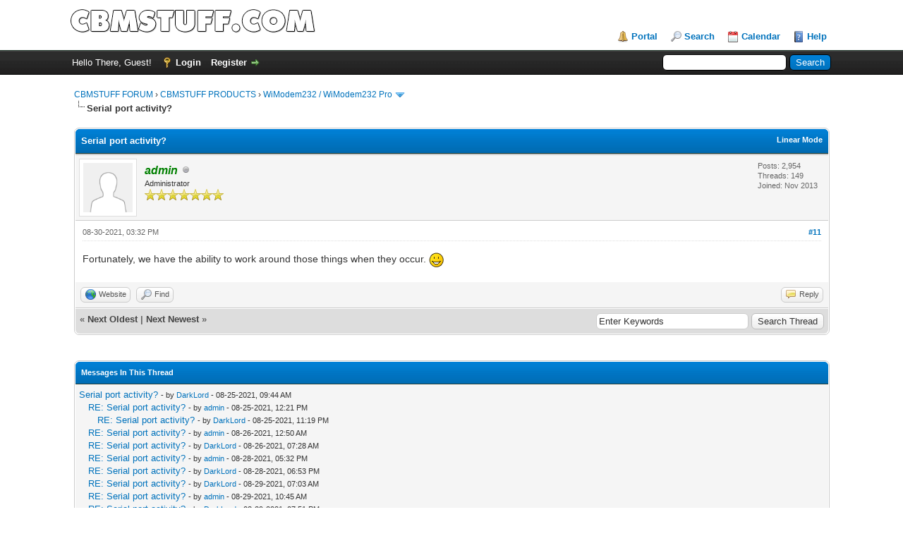

--- FILE ---
content_type: text/html; charset=UTF-8
request_url: https://www.cbmstuff.com/forum/showthread.php?mode=threaded&tid=849&pid=5479
body_size: 6366
content:
<!DOCTYPE html PUBLIC "-//W3C//DTD XHTML 1.0 Transitional//EN" "http://www.w3.org/TR/xhtml1/DTD/xhtml1-transitional.dtd"><!-- start: showthread -->
<html xml:lang="en" lang="en" xmlns="http://www.w3.org/1999/xhtml">
<head>
<title>Serial port activity?</title>
<!-- start: headerinclude -->
<link rel="alternate" type="application/rss+xml" title="Latest Threads (RSS 2.0)" href="https://www.cbmstuff.com/forum/syndication.php" />
<link rel="alternate" type="application/atom+xml" title="Latest Threads (Atom 1.0)" href="https://www.cbmstuff.com/forum/syndication.php?type=atom1.0" />
<meta http-equiv="Content-Type" content="text/html; charset=UTF-8" />
<meta http-equiv="Content-Script-Type" content="text/javascript" />
<script type="text/javascript" src="https://www.cbmstuff.com/forum/jscripts/jquery.js?ver=1823"></script>
<script type="text/javascript" src="https://www.cbmstuff.com/forum/jscripts/jquery.plugins.min.js?ver=1821"></script>
<script type="text/javascript" src="https://www.cbmstuff.com/forum/jscripts/general.js?ver=1827"></script>

<link type="text/css" rel="stylesheet" href="https://www.cbmstuff.com/forum/cache/themes/theme1/global.css?t=1767508730" />
<link type="text/css" rel="stylesheet" href="https://www.cbmstuff.com/forum/cache/themes/theme1/star_ratings.css?t=1767508730" />
<link type="text/css" rel="stylesheet" href="https://www.cbmstuff.com/forum/cache/themes/theme1/showthread.css?t=1767508730" />
<link type="text/css" rel="stylesheet" href="https://www.cbmstuff.com/forum/cache/themes/theme1/css3.css?t=1767508730" />

<script type="text/javascript">
<!--
	lang.unknown_error = "An unknown error has occurred.";
	lang.confirm_title = "Please Confirm";
	lang.expcol_collapse = "[-]";
	lang.expcol_expand = "[+]";
	lang.select2_match = "One result is available, press enter to select it.";
	lang.select2_matches = "{1} results are available, use up and down arrow keys to navigate.";
	lang.select2_nomatches = "No matches found";
	lang.select2_inputtooshort_single = "Please enter one or more character";
	lang.select2_inputtooshort_plural = "Please enter {1} or more characters";
	lang.select2_inputtoolong_single = "Please delete one character";
	lang.select2_inputtoolong_plural = "Please delete {1} characters";
	lang.select2_selectiontoobig_single = "You can only select one item";
	lang.select2_selectiontoobig_plural = "You can only select {1} items";
	lang.select2_loadmore = "Loading more results&hellip;";
	lang.select2_searching = "Searching&hellip;";

	var templates = {
		modal: '<div class=\"modal\">\
	<div style=\"overflow-y: auto; max-height: 400px;\">\
		<table border=\"0\" cellspacing=\"0\" cellpadding=\"5\" class=\"tborder\">\
			<tr>\
				<td class=\"thead\"><strong>__title__</strong></td>\
			</tr>\
			<tr>\
				<td class=\"trow1\">__message__</td>\
			</tr>\
			<tr>\
				<td class=\"tfoot\">\
					<div style=\"text-align: center\" class=\"modal_buttons\">__buttons__</div>\
				</td>\
			</tr>\
		</table>\
	</div>\
</div>',
		modal_button: '<input type=\"submit\" class=\"button\" value=\"__title__\"/>&nbsp;'
	};

	var cookieDomain = ".cbmstuff.com";
	var cookiePath = "/forum/";
	var cookiePrefix = "";
	var cookieSecureFlag = "1";
	var deleteevent_confirm = "Are you sure you want to delete this event?";
	var removeattach_confirm = "Are you sure you want to remove the selected attachment from this post?";
	var loading_text = 'Loading. <br />Please Wait&hellip;';
	var saving_changes = 'Saving changes&hellip;';
	var use_xmlhttprequest = "1";
	var my_post_key = "de1e43f47a28587f6d0879e55da523dd";
	var rootpath = "https://www.cbmstuff.com/forum";
	var imagepath = "https://www.cbmstuff.com/forum/images";
  	var yes_confirm = "Yes";
	var no_confirm = "No";
	var MyBBEditor = null;
	var spinner_image = "https://www.cbmstuff.com/forum/images/spinner.gif";
	var spinner = "<img src='" + spinner_image +"' alt='' />";
	var modal_zindex = 9999;
// -->
</script>
<!-- end: headerinclude -->
<script type="text/javascript">
<!--
	var quickdelete_confirm = "Are you sure you want to delete this post?";
	var quickrestore_confirm = "Are you sure you want to restore this post?";
	var allowEditReason = "0";
	var thread_deleted = "0";
	var visible_replies = "28";
	lang.save_changes = "Save Changes";
	lang.cancel_edit = "Cancel Edit";
	lang.quick_edit_update_error = "There was an error editing your reply:";
	lang.quick_reply_post_error = "There was an error posting your reply:";
	lang.quick_delete_error = "There was an error deleting your reply:";
	lang.quick_delete_success = "The post was deleted successfully.";
	lang.quick_delete_thread_success = "The thread was deleted successfully.";
	lang.quick_restore_error = "There was an error restoring your reply:";
	lang.quick_restore_success = "The post was restored successfully.";
	lang.editreason = "Edit Reason";
	lang.post_deleted_error = "You can not perform this action to a deleted post.";
	lang.softdelete_thread = "Soft Delete Thread";
	lang.restore_thread = "Restore Thread";
// -->
</script>
<!-- jeditable (jquery) -->
<script type="text/javascript" src="https://www.cbmstuff.com/forum/jscripts/report.js?ver=1820"></script>
<script src="https://www.cbmstuff.com/forum/jscripts/jeditable/jeditable.min.js"></script>
<script type="text/javascript" src="https://www.cbmstuff.com/forum/jscripts/thread.js?ver=1838"></script>
</head>
<body>
	<!-- start: header -->
<div id="container">
		<a name="top" id="top"></a>
		<div id="header">
			<div id="logo">
				<div class="wrapper">
					<a href="https://www.cbmstuff.com/forum/index.php"><img src="https://www.cbmstuff.com/forum/images/logo.png" alt="CBMSTUFF FORUM" title="CBMSTUFF FORUM" /></a>
					<ul class="menu top_links">
						<!-- start: header_menu_portal -->
<li><a href="https://www.cbmstuff.com/forum/portal.php" class="portal">Portal</a></li>
<!-- end: header_menu_portal -->
						<!-- start: header_menu_search -->
<li><a href="https://www.cbmstuff.com/forum/search.php" class="search">Search</a></li>
<!-- end: header_menu_search -->
						
						<!-- start: header_menu_calendar -->
<li><a href="https://www.cbmstuff.com/forum/calendar.php" class="calendar">Calendar</a></li>
<!-- end: header_menu_calendar -->
						<li><a href="https://www.cbmstuff.com/forum/misc.php?action=help" class="help">Help</a></li>
					</ul>
				</div>
			</div>
			<div id="panel">
				<div class="upper">
					<div class="wrapper">
						<!-- start: header_quicksearch -->
						<form action="https://www.cbmstuff.com/forum/search.php">
						<fieldset id="search">
							<input name="keywords" type="text" class="textbox" />
							<input value="Search" type="submit" class="button" />
							<input type="hidden" name="action" value="do_search" />
							<input type="hidden" name="postthread" value="1" />
						</fieldset>
						</form>
<!-- end: header_quicksearch -->
						<!-- start: header_welcomeblock_guest -->
						<!-- Continuation of div(class="upper") as opened in the header template -->
						<span class="welcome">Hello There, Guest! <a href="https://www.cbmstuff.com/forum/member.php?action=login" onclick="$('#quick_login').modal({ fadeDuration: 250, keepelement: true, zIndex: (typeof modal_zindex !== 'undefined' ? modal_zindex : 9999) }); return false;" class="login">Login</a> <a href="https://www.cbmstuff.com/forum/member.php?action=register" class="register">Register</a></span>
					</div>
				</div>
				<div class="modal" id="quick_login" style="display: none;">
					<form method="post" action="https://www.cbmstuff.com/forum/member.php">
						<input name="action" type="hidden" value="do_login" />
						<input name="url" type="hidden" value="" />
						<input name="quick_login" type="hidden" value="1" />
						<input name="my_post_key" type="hidden" value="de1e43f47a28587f6d0879e55da523dd" />
						<table width="100%" cellspacing="0" cellpadding="5" border="0" class="tborder">
							<tr>
								<td class="thead" colspan="2"><strong>Login</strong></td>
							</tr>
							<!-- start: header_welcomeblock_guest_login_modal -->
<tr>
	<td class="trow1" width="25%"><strong>Username/Email:</strong></td>
	<td class="trow1"><input name="quick_username" id="quick_login_username" type="text" value="" class="textbox initial_focus" /></td>
</tr>
<tr>
	<td class="trow2"><strong>Password:</strong></td>
	<td class="trow2">
		<input name="quick_password" id="quick_login_password" type="password" value="" class="textbox" /><br />
		<a href="https://www.cbmstuff.com/forum/member.php?action=lostpw" class="lost_password">Lost Password?</a>
	</td>
</tr>
<tr>
	<td class="trow1">&nbsp;</td>
	<td class="trow1 remember_me">
		<input name="quick_remember" id="quick_login_remember" type="checkbox" value="yes" class="checkbox" checked="checked" />
		<label for="quick_login_remember">Remember me</label>
	</td>
</tr>
<tr>
	<td class="trow2" colspan="2">
		<div align="center"><input name="submit" type="submit" class="button" value="Login" /></div>
	</td>
</tr>
<!-- end: header_welcomeblock_guest_login_modal -->
						</table>
					</form>
				</div>
				<script type="text/javascript">
					$("#quick_login input[name='url']").val($(location).attr('href'));
				</script>
<!-- end: header_welcomeblock_guest -->
					<!-- </div> in header_welcomeblock_member and header_welcomeblock_guest -->
				<!-- </div> in header_welcomeblock_member and header_welcomeblock_guest -->
			</div>
		</div>
		<div id="content">
			<div class="wrapper">
				
				
				
				
				
				
				
				<!-- start: nav -->

<div class="navigation">
<!-- start: nav_bit -->
<a href="https://www.cbmstuff.com/forum/index.php">CBMSTUFF FORUM</a><!-- start: nav_sep -->
&rsaquo;
<!-- end: nav_sep -->
<!-- end: nav_bit --><!-- start: nav_bit -->
<a href="forumdisplay.php?fid=1">CBMSTUFF PRODUCTS</a><!-- start: nav_sep -->
&rsaquo;
<!-- end: nav_sep -->
<!-- end: nav_bit --><!-- start: nav_bit -->
<a href="forumdisplay.php?fid=79&amp;page=3">WiModem232  / WiModem232 Pro</a><!-- start: nav_dropdown -->
 <img src="https://www.cbmstuff.com/forum/images/arrow_down.png" alt="v" title="" class="pagination_breadcrumb_link" id="breadcrumb_multipage" /><!-- start: multipage_breadcrumb -->
<div id="breadcrumb_multipage_popup" class="pagination pagination_breadcrumb" style="display: none;">
<!-- start: multipage_prevpage -->
<a href="forumdisplay.php?fid=79&amp;page=2" class="pagination_previous">&laquo; Previous</a>
<!-- end: multipage_prevpage --><!-- start: multipage_page -->
<a href="forumdisplay.php?fid=79" class="pagination_page">1</a>
<!-- end: multipage_page --><!-- start: multipage_page -->
<a href="forumdisplay.php?fid=79&amp;page=2" class="pagination_page">2</a>
<!-- end: multipage_page --><!-- start: multipage_page_link_current -->
 <a href="forumdisplay.php?fid=79&amp;page=3" class="pagination_current">3</a>
<!-- end: multipage_page_link_current --><!-- start: multipage_page -->
<a href="forumdisplay.php?fid=79&amp;page=4" class="pagination_page">4</a>
<!-- end: multipage_page --><!-- start: multipage_page -->
<a href="forumdisplay.php?fid=79&amp;page=5" class="pagination_page">5</a>
<!-- end: multipage_page --><!-- start: multipage_end -->
&hellip;  <a href="forumdisplay.php?fid=79&amp;page=7" class="pagination_last">7</a>
<!-- end: multipage_end --><!-- start: multipage_nextpage -->
<a href="forumdisplay.php?fid=79&amp;page=4" class="pagination_next">Next &raquo;</a>
<!-- end: multipage_nextpage -->
</div>
<script type="text/javascript">
// <!--
	if(use_xmlhttprequest == "1")
	{
		$("#breadcrumb_multipage").popupMenu();
	}
// -->
</script>
<!-- end: multipage_breadcrumb -->
<!-- end: nav_dropdown -->
<!-- end: nav_bit --><!-- start: nav_sep_active -->
<br /><img src="https://www.cbmstuff.com/forum/images/nav_bit.png" alt="" />
<!-- end: nav_sep_active --><!-- start: nav_bit_active -->
<span class="active">Serial port activity?</span>
<!-- end: nav_bit_active -->
</div>
<!-- end: nav -->
				<br />
<!-- end: header -->
	
	
	<div class="float_left">
		
	</div>
	<div class="float_right">
		
	</div>
	
	<table border="0" cellspacing="0" cellpadding="5" class="tborder tfixed clear">
		<tr>
			<td class="thead">
				<div class="float_right">
					<span class="smalltext"><strong><a href="showthread.php?mode=linear&amp;tid=849&amp;pid=5479#pid5479">Linear Mode</a></strong></span>
				</div>
				<div>
					<strong>Serial port activity?</strong>
				</div>
			</td>
		</tr>
<tr><td id="posts_container">
	<div id="posts">
		<!-- start: postbit -->

<a name="pid5479" id="pid5479"></a>
<div class="post " style="" id="post_5479">
<div class="post_author">
	<!-- start: postbit_avatar -->
<div class="author_avatar"><a href="member.php?action=profile&amp;uid=1"><img src="https://www.cbmstuff.com/forum/images/default_avatar.png" alt="" width="70" height="70" /></a></div>
<!-- end: postbit_avatar -->
	<div class="author_information">
			<strong><span class="largetext"><a href="https://www.cbmstuff.com/forum/member.php?action=profile&amp;uid=1"><span style="color: green;"><strong><em>admin</em></strong></span></a></span></strong> <!-- start: postbit_offline -->
<img src="https://www.cbmstuff.com/forum/images/buddy_offline.png" title="Offline" alt="Offline" class="buddy_status" />
<!-- end: postbit_offline --><br />
			<span class="smalltext">
				Administrator<br />
				<img src="images/star.png" border="0" alt="*" /><img src="images/star.png" border="0" alt="*" /><img src="images/star.png" border="0" alt="*" /><img src="images/star.png" border="0" alt="*" /><img src="images/star.png" border="0" alt="*" /><img src="images/star.png" border="0" alt="*" /><img src="images/star.png" border="0" alt="*" /><br />
				
			</span>
	</div>
	<div class="author_statistics">
		<!-- start: postbit_author_user -->

	Posts: 2,954<br />
	Threads: 149<br />
	Joined: Nov 2013
	
<!-- end: postbit_author_user -->
	</div>
</div>
<div class="post_content">
	<div class="post_head">
		<!-- start: postbit_posturl -->
<div class="float_right" style="vertical-align: top">
<strong><a href="showthread.php?tid=849&amp;pid=5479#pid5479" title="RE: Serial port activity?">#11</a></strong>

</div>
<!-- end: postbit_posturl -->
		
		<span class="post_date">08-30-2021, 03:32 PM <span class="post_edit" id="edited_by_5479"></span></span>
		
	</div>
	<div class="post_body scaleimages" id="pid_5479">
		Fortunately, we have the ability to work around those things when they occur. <img src="https://www.cbmstuff.com/forum/images/smilies/smile.gif" alt="Smile" title="Smile" class="smilie smilie_1" />
	</div>
	
	
	<div class="post_meta" id="post_meta_5479">
		
		<div class="float_right">
			
		</div>
	</div>
	
</div>
<div class="post_controls">
	<div class="postbit_buttons author_buttons float_left">
		<!-- start: postbit_www -->
<a href="http://www.cbmstuff.com" target="_blank" rel="noopener" title="Visit this user's website" class="postbit_website"><span>Website</span></a>
<!-- end: postbit_www --><!-- start: postbit_find -->
<a href="search.php?action=finduser&amp;uid=1" title="Find all posts by this user" class="postbit_find"><span>Find</span></a>
<!-- end: postbit_find -->
	</div>
	<div class="postbit_buttons post_management_buttons float_right">
		<!-- start: postbit_quote -->
<a href="newreply.php?tid=849&amp;replyto=5479" title="Quote this message in a reply" class="postbit_quote postbit_mirage"><span>Reply</span></a>
<!-- end: postbit_quote -->
	</div>
</div>
</div>
<!-- end: postbit -->
	</div>
</td></tr>
		<tr>
			<td class="tfoot">
				<!-- start: showthread_search -->
	<div class="float_right">
		<form action="search.php" method="post">
			<input type="hidden" name="action" value="thread" />
			<input type="hidden" name="tid" value="849" />
			<input type="text" name="keywords" value="Enter Keywords" onfocus="if(this.value == 'Enter Keywords') { this.value = ''; }" onblur="if(this.value=='') { this.value='Enter Keywords'; }" class="textbox" size="25" />
			<input type="submit" class="button" value="Search Thread" />
		</form>
	</div>
<!-- end: showthread_search -->
				<div>
					<strong>&laquo; <a href="showthread.php?tid=849&amp;action=nextoldest">Next Oldest</a> | <a href="showthread.php?tid=849&amp;action=nextnewest">Next Newest</a> &raquo;</strong>
				</div>
			</td>
		</tr>
	</table>
	<div class="float_left">
		
	</div>
	<div style="padding-top: 4px;" class="float_right">
		
	</div>
	<br class="clear" />
	
	<!-- start: showthread_threadedbox -->
<br />
<table border="0" cellspacing="0" cellpadding="5" class="tborder">
<tr>
<td class="thead"><span class="smalltext"><strong>Messages In This Thread</strong></span></td>
</tr>
<tr>
<td class="trow1"><!-- start: showthread_threaded_bit -->
<div style="margin-left: 0px;"><a href="showthread.php?tid=849&amp;pid=5465&amp;mode=threaded">Serial port activity?</a> <span class="smalltext">- by <a href="https://www.cbmstuff.com/forum/member.php?action=profile&amp;uid=1639">DarkLord</a> - 08-25-2021, 09:44 AM</span></div>
<!-- end: showthread_threaded_bit --><!-- start: showthread_threaded_bit -->
<div style="margin-left: 13px;"><a href="showthread.php?tid=849&amp;pid=5466&amp;mode=threaded">RE: Serial port activity?</a> <span class="smalltext">- by <a href="https://www.cbmstuff.com/forum/member.php?action=profile&amp;uid=1">admin</a> - 08-25-2021, 12:21 PM</span></div>
<!-- end: showthread_threaded_bit --><!-- start: showthread_threaded_bit -->
<div style="margin-left: 26px;"><a href="showthread.php?tid=849&amp;pid=5467&amp;mode=threaded">RE: Serial port activity?</a> <span class="smalltext">- by <a href="https://www.cbmstuff.com/forum/member.php?action=profile&amp;uid=1639">DarkLord</a> - 08-25-2021, 11:19 PM</span></div>
<!-- end: showthread_threaded_bit --><!-- start: showthread_threaded_bit -->
<div style="margin-left: 13px;"><a href="showthread.php?tid=849&amp;pid=5468&amp;mode=threaded">RE: Serial port activity?</a> <span class="smalltext">- by <a href="https://www.cbmstuff.com/forum/member.php?action=profile&amp;uid=1">admin</a> - 08-26-2021, 12:50 AM</span></div>
<!-- end: showthread_threaded_bit --><!-- start: showthread_threaded_bit -->
<div style="margin-left: 13px;"><a href="showthread.php?tid=849&amp;pid=5469&amp;mode=threaded">RE: Serial port activity?</a> <span class="smalltext">- by <a href="https://www.cbmstuff.com/forum/member.php?action=profile&amp;uid=1639">DarkLord</a> - 08-26-2021, 07:28 AM</span></div>
<!-- end: showthread_threaded_bit --><!-- start: showthread_threaded_bit -->
<div style="margin-left: 13px;"><a href="showthread.php?tid=849&amp;pid=5472&amp;mode=threaded">RE: Serial port activity?</a> <span class="smalltext">- by <a href="https://www.cbmstuff.com/forum/member.php?action=profile&amp;uid=1">admin</a> - 08-28-2021, 05:32 PM</span></div>
<!-- end: showthread_threaded_bit --><!-- start: showthread_threaded_bit -->
<div style="margin-left: 13px;"><a href="showthread.php?tid=849&amp;pid=5473&amp;mode=threaded">RE: Serial port activity?</a> <span class="smalltext">- by <a href="https://www.cbmstuff.com/forum/member.php?action=profile&amp;uid=1639">DarkLord</a> - 08-28-2021, 06:53 PM</span></div>
<!-- end: showthread_threaded_bit --><!-- start: showthread_threaded_bit -->
<div style="margin-left: 13px;"><a href="showthread.php?tid=849&amp;pid=5474&amp;mode=threaded">RE: Serial port activity?</a> <span class="smalltext">- by <a href="https://www.cbmstuff.com/forum/member.php?action=profile&amp;uid=1639">DarkLord</a> - 08-29-2021, 07:03 AM</span></div>
<!-- end: showthread_threaded_bit --><!-- start: showthread_threaded_bit -->
<div style="margin-left: 13px;"><a href="showthread.php?tid=849&amp;pid=5477&amp;mode=threaded">RE: Serial port activity?</a> <span class="smalltext">- by <a href="https://www.cbmstuff.com/forum/member.php?action=profile&amp;uid=1">admin</a> - 08-29-2021, 10:45 AM</span></div>
<!-- end: showthread_threaded_bit --><!-- start: showthread_threaded_bit -->
<div style="margin-left: 13px;"><a href="showthread.php?tid=849&amp;pid=5478&amp;mode=threaded">RE: Serial port activity?</a> <span class="smalltext">- by <a href="https://www.cbmstuff.com/forum/member.php?action=profile&amp;uid=1639">DarkLord</a> - 08-29-2021, 07:51 PM</span></div>
<!-- end: showthread_threaded_bit --><!-- start: showthread_threaded_bitactive -->
<div style="margin-left: 13px;"><strong>RE: Serial port activity?</strong> <span class="smalltext">- by <a href="https://www.cbmstuff.com/forum/member.php?action=profile&amp;uid=1">admin</a> - 08-30-2021, 03:32 PM</span></div>
<!-- end: showthread_threaded_bitactive --><!-- start: showthread_threaded_bit -->
<div style="margin-left: 13px;"><a href="showthread.php?tid=849&amp;pid=5480&amp;mode=threaded">RE: Serial port activity?</a> <span class="smalltext">- by <a href="https://www.cbmstuff.com/forum/member.php?action=profile&amp;uid=1639">DarkLord</a> - 08-30-2021, 04:29 PM</span></div>
<!-- end: showthread_threaded_bit --><!-- start: showthread_threaded_bit -->
<div style="margin-left: 13px;"><a href="showthread.php?tid=849&amp;pid=5933&amp;mode=threaded">RE: Serial port activity?</a> <span class="smalltext">- by <a href="https://www.cbmstuff.com/forum/member.php?action=profile&amp;uid=1639">DarkLord</a> - 10-24-2022, 10:33 AM</span></div>
<!-- end: showthread_threaded_bit --><!-- start: showthread_threaded_bit -->
<div style="margin-left: 13px;"><a href="showthread.php?tid=849&amp;pid=5935&amp;mode=threaded">RE: Serial port activity?</a> <span class="smalltext">- by <a href="https://www.cbmstuff.com/forum/member.php?action=profile&amp;uid=1">admin</a> - 10-24-2022, 11:17 AM</span></div>
<!-- end: showthread_threaded_bit --><!-- start: showthread_threaded_bit -->
<div style="margin-left: 13px;"><a href="showthread.php?tid=849&amp;pid=5936&amp;mode=threaded">RE: Serial port activity?</a> <span class="smalltext">- by <a href="https://www.cbmstuff.com/forum/member.php?action=profile&amp;uid=1639">DarkLord</a> - 10-24-2022, 06:17 PM</span></div>
<!-- end: showthread_threaded_bit --><!-- start: showthread_threaded_bit -->
<div style="margin-left: 13px;"><a href="showthread.php?tid=849&amp;pid=5937&amp;mode=threaded">RE: Serial port activity?</a> <span class="smalltext">- by <a href="https://www.cbmstuff.com/forum/member.php?action=profile&amp;uid=1">admin</a> - 10-25-2022, 04:08 AM</span></div>
<!-- end: showthread_threaded_bit --><!-- start: showthread_threaded_bit -->
<div style="margin-left: 13px;"><a href="showthread.php?tid=849&amp;pid=5938&amp;mode=threaded">RE: Serial port activity?</a> <span class="smalltext">- by <a href="https://www.cbmstuff.com/forum/member.php?action=profile&amp;uid=1">admin</a> - 10-25-2022, 04:19 AM</span></div>
<!-- end: showthread_threaded_bit --><!-- start: showthread_threaded_bit -->
<div style="margin-left: 13px;"><a href="showthread.php?tid=849&amp;pid=5940&amp;mode=threaded">RE: Serial port activity?</a> <span class="smalltext">- by <a href="https://www.cbmstuff.com/forum/member.php?action=profile&amp;uid=1">admin</a> - 10-25-2022, 01:49 PM</span></div>
<!-- end: showthread_threaded_bit --><!-- start: showthread_threaded_bit -->
<div style="margin-left: 13px;"><a href="showthread.php?tid=849&amp;pid=5941&amp;mode=threaded">RE: Serial port activity?</a> <span class="smalltext">- by <a href="https://www.cbmstuff.com/forum/member.php?action=profile&amp;uid=1">admin</a> - 10-25-2022, 02:24 PM</span></div>
<!-- end: showthread_threaded_bit --><!-- start: showthread_threaded_bit -->
<div style="margin-left: 13px;"><a href="showthread.php?tid=849&amp;pid=5943&amp;mode=threaded">RE: Serial port activity?</a> <span class="smalltext">- by <a href="https://www.cbmstuff.com/forum/member.php?action=profile&amp;uid=1639">DarkLord</a> - 10-25-2022, 04:14 PM</span></div>
<!-- end: showthread_threaded_bit --><!-- start: showthread_threaded_bit -->
<div style="margin-left: 13px;"><a href="showthread.php?tid=849&amp;pid=5944&amp;mode=threaded">RE: Serial port activity?</a> <span class="smalltext">- by <a href="https://www.cbmstuff.com/forum/member.php?action=profile&amp;uid=1639">DarkLord</a> - 10-25-2022, 04:18 PM</span></div>
<!-- end: showthread_threaded_bit --><!-- start: showthread_threaded_bit -->
<div style="margin-left: 13px;"><a href="showthread.php?tid=849&amp;pid=5945&amp;mode=threaded">RE: Serial port activity?</a> <span class="smalltext">- by <a href="https://www.cbmstuff.com/forum/member.php?action=profile&amp;uid=1">admin</a> - 10-25-2022, 05:43 PM</span></div>
<!-- end: showthread_threaded_bit --><!-- start: showthread_threaded_bit -->
<div style="margin-left: 13px;"><a href="showthread.php?tid=849&amp;pid=5947&amp;mode=threaded">RE: Serial port activity?</a> <span class="smalltext">- by <a href="https://www.cbmstuff.com/forum/member.php?action=profile&amp;uid=1639">DarkLord</a> - 10-25-2022, 10:23 PM</span></div>
<!-- end: showthread_threaded_bit --><!-- start: showthread_threaded_bit -->
<div style="margin-left: 13px;"><a href="showthread.php?tid=849&amp;pid=5948&amp;mode=threaded">RE: Serial port activity?</a> <span class="smalltext">- by <a href="https://www.cbmstuff.com/forum/member.php?action=profile&amp;uid=1">admin</a> - 10-25-2022, 10:54 PM</span></div>
<!-- end: showthread_threaded_bit --><!-- start: showthread_threaded_bit -->
<div style="margin-left: 13px;"><a href="showthread.php?tid=849&amp;pid=5949&amp;mode=threaded">RE: Serial port activity?</a> <span class="smalltext">- by <a href="https://www.cbmstuff.com/forum/member.php?action=profile&amp;uid=1639">DarkLord</a> - 10-25-2022, 11:12 PM</span></div>
<!-- end: showthread_threaded_bit --><!-- start: showthread_threaded_bit -->
<div style="margin-left: 13px;"><a href="showthread.php?tid=849&amp;pid=5950&amp;mode=threaded">RE: Serial port activity?</a> <span class="smalltext">- by <a href="https://www.cbmstuff.com/forum/member.php?action=profile&amp;uid=1">admin</a> - 10-26-2022, 04:36 AM</span></div>
<!-- end: showthread_threaded_bit --><!-- start: showthread_threaded_bit -->
<div style="margin-left: 13px;"><a href="showthread.php?tid=849&amp;pid=5951&amp;mode=threaded">RE: Serial port activity?</a> <span class="smalltext">- by <a href="https://www.cbmstuff.com/forum/member.php?action=profile&amp;uid=1639">DarkLord</a> - 10-28-2022, 09:28 AM</span></div>
<!-- end: showthread_threaded_bit --><!-- start: showthread_threaded_bit -->
<div style="margin-left: 13px;"><a href="showthread.php?tid=849&amp;pid=5957&amp;mode=threaded">RE: Serial port activity?</a> <span class="smalltext">- by <a href="https://www.cbmstuff.com/forum/member.php?action=profile&amp;uid=1">admin</a> - 11-01-2022, 12:50 PM</span></div>
<!-- end: showthread_threaded_bit --><!-- start: showthread_threaded_bit -->
<div style="margin-left: 13px;"><a href="showthread.php?tid=849&amp;pid=5959&amp;mode=threaded">RE: Serial port activity?</a> <span class="smalltext">- by <a href="https://www.cbmstuff.com/forum/member.php?action=profile&amp;uid=1639">DarkLord</a> - 11-01-2022, 12:56 PM</span></div>
<!-- end: showthread_threaded_bit --></td>
</tr>
</table>
<!-- end: showthread_threadedbox -->
	
	<br />
	<div class="float_left">
		<ul class="thread_tools">
			<!-- start: showthread_printthread -->
<li class="printable"><a href="printthread.php?tid=849">View a Printable Version</a></li>
<!-- end: showthread_printthread -->
			
			
			
		</ul>
	</div>

	<div class="float_right" style="text-align: right;">
		
		
	</div>
	<br class="clear" />
	<!-- start: showthread_usersbrowsing -->
<br />
<span class="smalltext">Users browsing this thread: 1 Guest(s)</span>
<br />
<!-- end: showthread_usersbrowsing -->
	<!-- start: footer -->

	</div>
</div>
<div id="footer">
	<div class="upper">
		<div class="wrapper">
			
			
			<ul class="menu bottom_links">
				<li><a href="https://www.cbmstuff.com">CBMSTUFF Website</a></li>
				<li><a href="#top">Return to Top</a></li>
				<li><a href="https://www.cbmstuff.com/forum/archive/index.php?thread-849.html">Lite (Archive) Mode</a></li>
				<li><a href="https://www.cbmstuff.com/forum/misc.php?action=markread">Mark all forums read</a></li>
				<li><a href="https://www.cbmstuff.com/forum/misc.php?action=syndication">RSS Syndication  -  </a></li>
				<span id="current_time"><strong>Current time:</strong> 01-21-2026, 07:29 AM</span>
			</ul>
		</div>
	</div>
	<div class="lower">
		<div class="wrapper">
		</div>
	</div>
</div>
<!-- The following piece of code allows MyBB to run scheduled tasks. DO NOT REMOVE --><!-- start: task_image -->
<img src="https://www.cbmstuff.com/forum/task.php" width="1" height="1" alt="" />
<!-- end: task_image --><!-- End task image code -->

</div>
<!-- end: footer -->
	<script type="text/javascript">
		var thread_deleted = "0";
		if(thread_deleted == "1")
		{
			$("#quick_reply_form, .new_reply_button, .thread_tools, .inline_rating").hide();
			$("#moderator_options_selector option.option_mirage").attr("disabled","disabled");
		}
	</script>
</body>
</html>
<!-- end: showthread -->